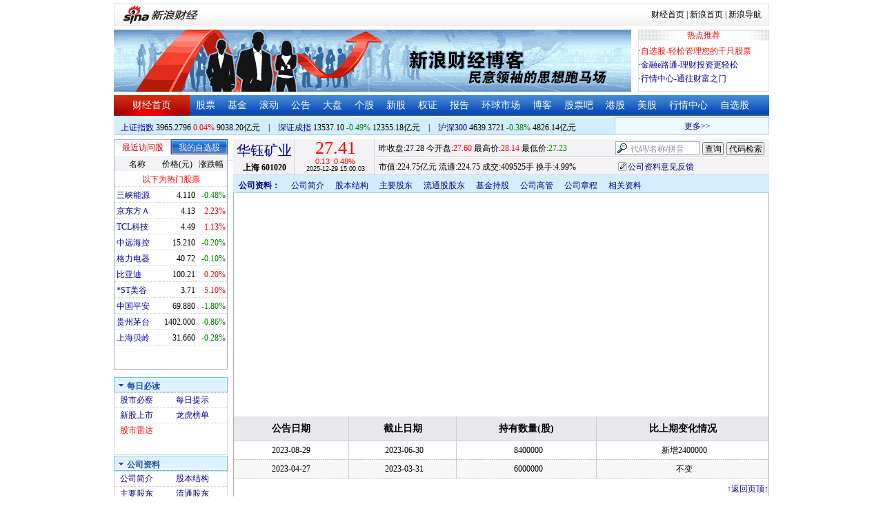

--- FILE ---
content_type: text/css
request_url: https://vip.stock.finance.sina.com.cn/corp/view/css/newstyle.css
body_size: 1303
content:
.titledown{
	background-color: #E8E8EC;
	border-bottom: 1px solid #CDCDD5;
	border-left: 1px solid #CDCDD5;
	line-height: 25px;
	height: 25px;
	font-size: 14px;
}
.grayTitlebg1{
	width:100%;
	text-align:center;
	background: #F7F7F7 url(../images/finance_in_ams_005.gif) repeat-x 0 bottom;
	font-size: 12px;
	margin-top:5px;
	margin-bottom:5px;
	padding-top:5px;
	padding-bottom:5px;
	font-size: 12px;
}
.grayTitleImage{
	width:100%;
	text-align:center;
}
.graybgH{ 
	background: #F7F7F7 url(../images/finance_in_ams_004.gif) repeat-x 0 bottom;
	font-size: 12px;
	margin-top:7px;
	margin-bottom:5px;
	font-size: 12px;
	padding-bottom:2px;
	line-height:22px;
	padding:5px;
} 
.graybgH2{ 
	width:100%;
	font-size: 12px;
	margin-top:7px;
	margin-bottom:5px;
	font-size: 12px;
	padding-bottom:2px;
	line-height:22px;
}
.graybg{ 
	width:100%;
	background: #F7F7F7 url(../images/finance_in_ams_004.gif) repeat-x 0 bottom;
	/*background: url(../images/finance_in_ams_004.gif) repeat-x 0 bottom;
	background-color: #F7F7F7;*/
	font-size: 12px;
	margin-top:7px;
	margin-bottom:5px;
	font-size: 12px;
	padding-bottom:2px;
	} 
/*
.someclass p,pre{white-space:normal; width:750px; }
graybgH2 p pre{white-space:normal; width:750px; }
.graybgH2 p pre{white-space:normal; width:750px; } 
*/

.divback{font-size:12px; text-align:right;}
.rig{ width: 807px; float: left; }

.nav_menu ul.Ti{background-image: url(../images/finance_in_ams_001.gif); background-repeat: repeat-x; background-attachment: scroll; background-position: 0 0; display:block; height:26px; padding:0 10px 0 0; overflow:hidden;}
.nav_menu ul.Ti li{ color: #009; background-repeat: no-repeat; background-position: right 7px; text-align: center; float:left; padding: 7px 8px 5px; }

.Menu02{width:807px; overflow:hidden; clear:both;}
.Menu02 ul.Ti{ background-image: url(../images/finance_in_ams_001.gif); background-repeat: repeat-x; background-attachment: scroll; background-position: 0 0; display:block; height:26px; padding:0 10px 0 0; overflow:hidden; }
.Menu02 ul.Ti li{ color: #009; background-repeat: no-repeat; background-position: right 7px; text-align: center; float:left; padding: 7px 8px 5px; }
/* by chenhao begin 
.Menu02 ul.Ti li a:link{ text-decoration:underline;background-attachment: scroll; cursor: pointer; }  
.Menu02 ul.Ti li a:visited{ background-attachment: scroll; cursor: pointer; } 
.Menu02 ul.Ti li a:hover{ background-attachment: scroll; cursor: pointer; } 
.Menu02 ul.Ti li a:active{ background:url(../images/finance_in_ams_002.gif) repeat-x; color:#d20101; padding-top: 6px; border-top: 1px solid #a2a4b5; border-right: 1px solid #a2a4b5; border-left: 1px solid #a2a4b5; cursor:default; }
 by chenhao end */
ul.Ti li.menu0{ font-weight: bold; }
ul.Ti li.Menu02On{ background:url(../images/finance_in_ams_002.gif) repeat-x; color:#d20101; padding-top: 6px; border-top: 1px solid #a2a4b5; border-right: 1px solid #a2a4b5; border-left: 1px solid #a2a4b5; cursor:default; }
ul.Ti li.Menu02Off{ background-attachment: scroll; cursor: pointer; }
ul.Ti li a{text-decoration:none;} 
ul.Ti li a:visited{text-decoration:none; color:#333333;} 

ul.Ti li.caplink{float:right; padding:0; text-align:right; margin-right:0; font-size:12px; width:300px; line-height:26px;}
ul.Ti li.caplink button{height:19px; margin:3px 0 0 10px; font-size:12px; padding:0; line-height:16px;}

.r_top{ width: 807px; clear: both; margin-bottom: 6px; }
.toolbartop{ width:545px; height:51px; overflow:hidden; background:#f3f3f5; float: left; border-bottom:1px solid #d7d7de; }
.tbtb01{width:90px; height:51px; float:left; background:url(../images/finance_in_ws_033.gif) repeat-y right;text-align:center;}
.tbtb01 h1{font-family:"黑体"; font-size:20px; line-height:33px; font-weight: normal;}
.tbtb01 h2{font-size:12px;}
.tbtb02{width:116px; height:51px; float:left; background:url(../images/finance_in_ws_033.gif) repeat-y right;text-align:center;}
.tbtb02 h3{font-family: Arial Black, Helvetica, sans-serif; font-size:20px; font-weight:normal; line-height:26px;}
.tbtb02 h4,.tbtb02 h5{font-family:Arial, Helvetica, sans-serif; font-size:9px; font-weight:normal;}
.tbtb03{width:339px; height:51px; overflow:hidden; float:left;}
.tbtb0301{width:334px; height:23px; line-height:23px; padding:2px 0 0 5px; border-bottom:1px #cdcdd6 solid; clear:both;}
.tbtb0302{width:334px; height:22px; line-height:22px; padding:2px 0 0 5px; border-top:1px #fff solid; clear:both;}
.centerImgBlk{width:545px;}
.sht{ width:254px; height:51px; overflow:hidden; background:#f3f3f5; float: right; border-bottom:1px solid #d7d7de; }
.shtbipt{padding:3px 0 0 1px; clear:both;}
.shtbipt01{width:129px; height:16px; padding:2px 0 0 21px; color:#8e9197; border:1px #a5acb2 solid; background:url(../images/finance_in_ws_041.gif) no-repeat left #fff; line-height:16px; margin-right:4px;}
.shtbipt02{width:31px; height:19px; margin-right:4px;}
.shtbipt03{width:55px; height:19px;}
.sht h1{padding:3px 0 0 0;}
.sht h1{background:#F3F3F5; height:21px; overflow:hidden;font-size:12px;font-weight:normal;line-height:21px;}
.table1{ margin-top: 10px; margin-right: auto; margin-left: auto; }
.table1 tr{ background-image: url(../images/finance_in_ams_004.gif); background-repeat: repeat-x; background-position: 0 bottom; }
.table1 td{ line-height: 22px; padding-right: 8px; padding-left: 8px; border-right: 1px solid #dadae1; }
.table1 .tdr{ border-right-style: none; border-right-width: 1px; }
.table1 .title{ color: #000; font-size: 14px; font-weight: bold; background-color: #e8e8ec; background-image: url(../images/finance_in_ams_005.gif); background-repeat: repeat-x; background-position: 0 bottom; height: 26px; }
.table1 .tr_2{ background-color: #f7f7f8; }
.table2{ margin-right: auto; margin-left: auto; }
.table2 td{ line-height: 22px;}
.tagmain{border-left: 1px solid #aaacbc; border-bottom: 1px solid #aaacbc; border-right: 1px solid #aaacbc; }
.datelist{ text-align: left; float: left; }
.datelist li{}
.datelist a{ margin-right: 7px; }


--- FILE ---
content_type: application/javascript; charset=GB18030
request_url: https://hq.sinajs.cn/list=sh601020,s_sh000001,s_sh000300,s_sz399001,s_sz399106,s_sz395099
body_size: 330
content:
var hq_str_sh601020="华钰矿业,27.600,27.280,27.410,28.140,27.230,27.410,27.420,40952454,1135195292.000,8200,27.410,33500,27.400,13900,27.390,17100,27.380,2600,27.370,55800,27.420,7489,27.430,7000,27.440,14700,27.450,12800,27.460,2025-12-29,15:00:03,00,";
var hq_str_s_sh000001="上证指数,3965.2796,1.6007,0.04,5636871,90381973";
var hq_str_s_sh000300="沪深300,4639.3721,-17.8679,-0.38,2003971,48261354";
var hq_str_s_sz399001="深证成指,13537.10,-66.797,-0.49,713871413,123551781";
var hq_str_s_sz399106="深证综指,2533.64,-8.299,-0.33,713871413,123551781";
var hq_str_s_sz395099=",0.00,0.000,0.00,713871413,123551781";


--- FILE ---
content_type: application/javascript; charset=GB18030
request_url: https://hq.sinajs.cn/format=js&func=S_Finance.upconstants.setData();&list=sh601020,s_sz395099,s_sz399106,s_sh000001,s_sz399001,s_sh000300
body_size: 372
content:
var hq_str_sh601020="华钰矿业,27.600,27.280,27.410,28.140,27.230,27.410,27.420,40952454,1135195292.000,8200,27.410,33500,27.400,13900,27.390,17100,27.380,2600,27.370,55800,27.420,7489,27.430,7000,27.440,14700,27.450,12800,27.460,2025-12-29,15:00:03,00,";
var hq_str_s_sz395099=",0.00,0.000,0.00,713871413,123551781";
var hq_str_s_sz399106="深证综指,2533.64,-8.299,-0.33,713871413,123551781";
var hq_str_s_sh000001="上证指数,3965.2796,1.6007,0.04,5636871,90381973";
var hq_str_s_sz399001="深证成指,13537.10,-66.797,-0.49,713871413,123551781";
var hq_str_s_sh000300="沪深300,4639.3721,-17.8679,-0.38,2003971,48261354";
S_Finance.upconstants.setData();

--- FILE ---
content_type: application/javascript; charset=GB18030
request_url: https://hq.sinajs.cn/func=S_Finance.upconstants.setVSDisp('con01-0','s_nocookie,s_sh600905,s_sz000725,s_sz000100,s_sh601919,s_sz000651,s_sz002594,s_sz000615,s_sh601318,s_sh600519,s_sh600171,s_sz002475,s_sz300059,',1);&list=s_nocookie,s_sh600905,s_sz000725,s_sz000100,s_sh601919,s_sz000651,s_sz002594,s_sz000615,s_sh601318,s_sh600519,s_sh600171,s_sz002475,s_sz300059,
body_size: 550
content:
var hq_str_s_nocookie="";
var hq_str_s_sh600905="三峡能源,4.110,-0.020,-0.48,725683,29920";
var hq_str_s_sz000725="京东方Ａ,4.13,0.09,2.23,9222853,381007";
var hq_str_s_sz000100="TCL科技,4.49,0.05,1.13,4238398,190522";
var hq_str_s_sh601919="中远海控,15.210,-0.030,-0.20,440119,67026";
var hq_str_s_sz000651="格力电器,40.72,-0.04,-0.10,392741,160565";
var hq_str_s_sz002594="比亚迪,100.21,0.20,0.20,519166,520948";
var hq_str_s_sz000615="*ST美谷,3.71,0.18,5.10,6917,256";
var hq_str_s_sh601318="中国平安,69.880,-1.280,-1.80,655665,462248";
var hq_str_s_sh600519="贵州茅台,1402.000,-12.130,-0.86,26308,369466";
var hq_str_s_sh600171="上海贝岭,31.660,-0.090,-0.28,85143,27039";
var hq_str_s_sz002475="立讯精密,58.22,-0.18,-0.31,930550,544170";
var hq_str_s_sz300059="东方财富,23.35,-0.260,-1.10,2214027,518852";
S_Finance.upconstants.setVSDisp('con01-0','s_nocookie,s_sh600905,s_sz000725,s_sz000100,s_sh601919,s_sz000651,s_sz002594,s_sz000615,s_sh601318,s_sh600519,s_sh600171,s_sz002475,s_sz300059,',1);

--- FILE ---
content_type: application/x-javascript
request_url: https://finance.sina.com.cn/realstock/company/sh601020/jsvar.js
body_size: 1311
content:
var lta = 81996.469800;//流通A股,老数据保留
var lastfive = 1148.8200;//过去5个交易日平均每分钟成交量
var flag = 1; //判断标志
var totalcapital = 81996.469800; //总股本
var currcapital = 81996.469800; //流通股本
var curracapital = 81996.469800; //流通A股
var currbcapital = 0; //流通B股
var a_code = 'sh601020'; //流通A股代码
var b_code = ''; //流通B股代码
var papercode = 'sh601020'; //当前页面个股代码
var exchangerate = 0; //汇率
var fourQ_mgsy = 1.0997;//最近四个季度每股收益和
var lastyear_mgsy = 0.3200;//前一年每股收益和
var price_5_ago = 26.990;//5日前收盘价格
var price_10_ago = 27.600;//10日前收盘价格
var price_20_ago = 30.200;//20日前收盘价格
var price_60_ago = 25.980;//60日前收盘价格
var price_120_ago = 18.890;//120日前收盘价格
var price_250_ago = 13.740;//250日前收盘价格
var mgjzc = 5.217247;//最近报告的每股净资产
var stock_state = 1;//个股状态（0:无该记录; 1:上市正常交易; 2:未上市; 3:退市）
var trans_flag = 1;//是否显示涨跌停价（1:显示 0:不显示）
var profit = 2.5332;//最近年度净利润
var profit_four = 9.0172;//最近四个季度净利润
var stockType = 'A'; //股票类型  A-A股 B-B股  I-指数
var stockname = '华钰矿业'; //股票名称
var corr_hkstock = ''; //相关港股代码
var corr_bdc = ''; //相关债券可转换债
var corr_bde = ''; //相关债券普通企业债
var a_totalcapital = 81996.469800; //A股总股本
var b_totalcapital = 0.000000; //B股总股本
var h_totalcapital = 0.000000; //H股总股本
var a_currency = 'CNY'; //A股币种
var b_currency = ''; //B股币种
var h_currency = ''; //H股币种
var regcpt_currency = 'CNY'; //注册资本币种
var stock_other_type = 'X'; //细分类型（X-普通股;K-科创板;C-CDR;KC-科创板+CDR）

/* mhZjsqlM8HxxmMfKij+s4GUrXzk0Ckw+RAUdYcdso/GjvJqerQYB65r5HBJSeM7RvWRBNWp4Z4FwYW0N02oe6Ye8pli9VJB9QdejROnYyye3G9FTiOMWUAFLwTGQhrZ2gDI+JjCziuFgbFlO59lQxsJNwcMv9zlVfj9M8/bjijO0OoxIU1bGrnzkTXtbidyvcC4148czwrwWvn1tI07cLREZ9pE= */